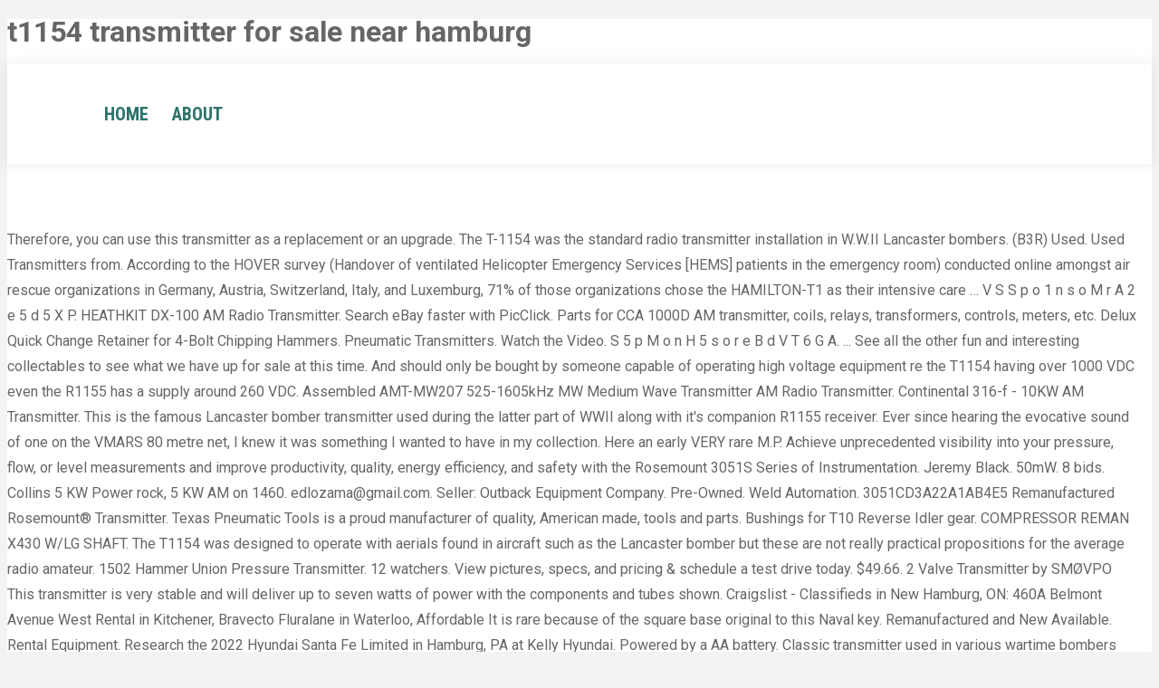

--- FILE ---
content_type: text/html; charset=UTF-8
request_url: https://blog.gourmandisesdecamille.com/nty/t1154-transmitter-for-sale-near-hamburg.html
body_size: 11026
content:
<!DOCTYPE html>
<html lang="en">
<head>
<meta charset="utf-8">
<meta content="width=device-width, initial-scale=1, maximum-scale=1, user-scalable=0" name="viewport">
<title>t1154 transmitter for sale near hamburg</title>
<link href="//fonts.googleapis.com/css?family=Roboto%3A400%2C600%2C700%7CRoboto+Condensed%3A400%2C600%2C700%7COpen+Sans%3A400%2C600%2C700&amp;ver=4.9.4" id="dt-web-fonts-css" media="all" rel="stylesheet" type="text/css">
<style rel="stylesheet" type="text/css">@charset "utf-8"; .masthead{position:relative;z-index:102}.masthead:not(.side-header){display:-ms-flexbox;-ms-flex-direction:column}.main-nav>li>a{text-decoration:none}.main-nav>li,.main-nav>li>a{display:-webkit-flex;display:-moz-flex;display:-ms-flexbox;display:-ms-flex;position:relative}.main-nav>li{display:flex}.main-nav>li>a{display:flex;-webkit-align-items:center;-moz-align-items:center;-ms-align-items:center;-ms-flex-align:center;align-items:center}.main-nav .menu-item a .fa,.main-nav .menu-item a>i{padding-right:6px}.menu-text{display:block}.top-header .main-nav .menu-text:after{position:absolute;top:50%;margin-top:-5px;right:0;width:8px;height:8px;content:""}.masthead:not(.side-header) .header-bar{-webkit-align-content:stretch;-moz-align-content:stretch;-ms-align-content:stretch}.dt-close-mobile-menu-icon{position:fixed;top:0;width:30px;height:30px;left:-50px;z-index:9999;opacity:0;-webkit-transition:opacity .2s ease;transition:opacity .2s ease;-webkit-transition-delay:.5s;transition-delay:.5s}.dt-close-mobile-menu-icon span{position:relative;display:block;width:30px;height:30px;margin:0}.dt-close-mobile-menu-icon span:hover{cursor:pointer}.dt-close-mobile-menu-icon span:after,.dt-close-mobile-menu-icon span:before{display:inline-block;height:2px;background:#fff;position:absolute;content:'';-webkit-transform-origin:50% 50%;transform-origin:50% 50%;top:50%;left:50%;margin:-1px 0 0 -11px;width:22px;-webkit-transition:-webkit-transform .1s ease;transition:transform .1s ease}.dt-close-mobile-menu-icon span:before{-ms-transform:rotate3d(0,0,1,45deg);-webkit-transform:rotate3d(0,0,1,45deg);transform:rotate3d(0,0,1,45deg)}.dt-close-mobile-menu-icon:hover span:before{-ms-transform:rotate3d(0,0,1,0deg);-webkit-transform:rotate3d(0,0,1,0deg);transform:rotate3d(0,0,1,0deg)}.dt-close-mobile-menu-icon span:after{-ms-transform:rotate3d(0,0,1,-45deg);-webkit-transform:rotate3d(0,0,1,-45deg);transform:rotate3d(0,0,1,-45deg)}.dt-close-mobile-menu-icon:hover span:after{-ms-transform:rotate3d(0,0,1,0deg);-webkit-transform:rotate3d(0,0,1,0deg);transform:rotate3d(0,0,1,0deg)}/*! Horizontal headers */.masthead:not(.side-header){max-width:1200px;margin:0 auto}@media all and (-ms-high-contrast:none),(-ms-high-contrast:active){.masthead:not(.side-header):not(.mixed-header){display:-ms-flexbox;-ms-flex-direction:column;-webkit-align-content:space-between;-moz-align-content:space-between;-ms-align-content:space-between;align-content:space-between;-webkit-justify-content:center;-moz-justify-content:center;-ms-flex-pack:center;-ms-justify-content:center;justify-content:center}.masthead:not(.side-header):not(.mixed-header) .header-bar{width:100%}}.masthead:not(.side-header) .header-bar{position:relative;display:-webkit-flex;display:-moz-flex;display:-ms-flexbox;display:-ms-flex;display:flex;-webkit-align-items:stretch;-moz-align-items:stretch;-ms-align-items:stretch;-ms-flex-align:stretch;align-items:stretch;align-content:stretch;-ms-flex-line-pack:stretch;-webkit-justify-content:space-between;-moz-justify-content:space-between;-ms-justify-content:space-between;justify-content:space-between;-ms-flex-pack:justify}.masthead:not(.side-header) .main-nav{display:-webkit-flex;display:-moz-flex;display:-ms-flexbox;display:-ms-flex;display:flex;-webkit-flex-flow:row wrap;-moz-flex-flow:row wrap;-ms-flex-flow:row wrap;flex-flow:row wrap;-webkit-align-items:center;-moz-align-items:center;-ms-align-items:center;-ms-flex-align:center;align-items:center}/*! Full height menu */.masthead:not(.side-header) .header-bar .main-nav>li>a{display:-webkit-flex;display:-moz-flex;display:-ms-flexbox;display:-ms-flex;display:flex;-webkit-align-items:center;-moz-align-items:center;-ms-align-items:center;-ms-flex-align:center;align-items:center;-webkit-align-content:center;-moz-align-content:center;-ms-align-content:center;align-content:center;-ms-flex-line-pack:stretch} .load-wrap{background-position:center center;background-repeat:no-repeat}.load-wrap,body #load{width:100%}.load-wrap,body #load{height:100%}body #load{display:block;position:fixed;z-index:9901}.load-wrap{text-align:center;display:-webkit-flex;display:-moz-flex;display:-ms-flexbox;display:-ms-flex;display:flex;-webkit-align-items:center;-moz-align-items:center;-ms-align-items:center;-ms-flex-align:center;align-items:center;-webkit-flex-flow:column wrap;-moz-flex-flow:column wrap;-ms-flex-flow:column wrap;flex-flow:column wrap;-webkit-justify-content:center;-moz-justify-content:center;-ms-flex-pack:center;-ms-justify-content:center;justify-content:center} 
 body,html{font:normal 16px/28px Roboto,Helvetica,Arial,Verdana,sans-serif;word-spacing:normal;color:#666}a,a:hover{color:#ff8000}#main>.wf-wrap{width:1250px}#main{padding:70px 0 70px 0}body{background:#f3f3f3 none repeat fixed center top;background-size:auto}#page{background:#fff none repeat center top;background-size:auto}.masthead:not(.side-header){max-width:100%}.masthead:not(.side-header):not(.full-width):not(.side-header-v-stroke):not(.side-header-menu-icon){padding:0 44px;box-sizing:border-box}.masthead:not(.side-header):not(.side-header-menu-icon) .header-bar{max-width:calc(1250px - 88px);margin:0 auto}.masthead:not(.side-header):not(.mixed-header) .header-bar{min-height:110px}.dt-mobile-header .soc-ico a:not(:hover) .soc-font-icon,.masthead .soc-ico a:not(:hover) .soc-font-icon{color:#ff8000;color:#fff!important;-webkit-text-fill-color:#fff!important;background:0 0!important}.main-nav>li>a{margin:0;padding:10px 10px 10px 10px}.top-header .outside-item-remove-margin.main-nav>li:first-child>a{margin-left:0}.top-header .outside-item-remove-margin.main-nav>li:last-child>a{margin-right:0}.main-nav>li>a .menu-text{font:normal bold 20px/24px "Roboto Condensed",Helvetica,Arial,Verdana,sans-serif;text-transform:uppercase}.main-nav>li:not(.wpml-ls-item)>a .menu-text{color:#2e726c}.main-nav>li:not(.wpml-ls-item)>a{color:#2e726c}.main-nav>li:not(.act):not(.wpml-ls-item)>a:hover .menu-text{color:#ff8000}.main-nav>li:not(.act):not(.wpml-ls-item)>a:hover{color:#ff8000}.main-nav>.menu-item>a .fa{font-size:14px}.dt-close-mobile-menu-icon span{color:#fff;background-color:#ff8000}.masthead:not(.mixed-header){background:#fff none repeat center center;background-size:auto}.masthead.shadow-decoration:not(.side-header-menu-icon):not(#phantom){-webkit-box-shadow:0 0 15px 1px rgba(0,0,0,.07);box-shadow:0 0 15px 1px rgba(0,0,0,.07)}.custom-menu a:not(:hover){color:#222}.sidebar-content .custom-menu a:not(:hover){color:#222}.footer .custom-menu a:not(:hover){color:#222}.sidebar-content .widget:not(.widget_icl_lang_sel_widget) .custom-menu a:not(:hover){color:#222}.sidebar-content .sidebar-content .widget:not(.widget_icl_lang_sel_widget) .custom-menu a:not(:hover){color:#222}.footer .sidebar-content .widget:not(.widget_icl_lang_sel_widget) .custom-menu a:not(:hover){color:#222}@media screen and (min-width:1050px){.phantom-sticky:not(.overlap):not(.transparent) .masthead:not(.side-header){-webkit-transition:background-color 330ms ease;transition:background-color 330ms ease}}@media screen and (max-width:1050px){.masthead .main-nav,.masthead:not(.side-header) .header-bar,.masthead:not(.side-header) .main-nav{display:none}}@media screen and (max-width:500px){.masthead{top:0!important}.masthead:not(.side-header){-webkit-transform:none!important;transform:none!important}}  </style>
</head>
<body class="disabled-hover-icons click-effect-on-img dt-responsive-on overlay-cursor-on srcset-enabled btn-flat custom-btn-color custom-btn-hover-color bold-icons phantom-sticky phantom-shadow-decoration phantom-main-logo-on top-header first-switch-logo-left first-switch-menu-right second-switch-logo-left second-switch-menu-right right-mobile-menu layzr-loading-on popup-message-style wpb-js-composer js-comp-ver-5.4.5 vc_responsive outlined-portfolio-icons album-minuatures-style-2">

<div class="spinner-loader" id="load">
<div class="load-wrap"></div>
</div>
<div id="page">
<h1>t1154 transmitter for sale near hamburg</h1>
<div class="masthead inline-header right shadow-decoration small-mobile-menu-icon dt-parent-menu-clickable show-device-logo show-mobile-logo" role="banner">
<header class="header-bar">
<ul class="main-nav outside-item-remove-margin" id="primary-menu" role="menu">
<li class="menu-item menu-item-type-custom menu-item-object-custom menu-item-home menu-item-15219 first"><a data-level="1" href="https://blog.gourmandisesdecamille.com/nty/nissan-nx1600-digital-cluster.html"><i class="fa fa-home"></i><span class="menu-item-text"><span class="menu-text">Home</span></span></a></li>
<li class="menu-item menu-item-type-custom menu-item-object-custom menu-item-home menu-item-15220"><a data-level="1" href="https://blog.gourmandisesdecamille.com/nty/striploin-vs-ribeye-which-is-better.html"><i class="fa fa-users"></i><span class="menu-item-text"><span class="menu-text">About</span></span></a></li>
</ul>
</header>
</div><div class="dt-close-mobile-menu-icon"><span></span></div>
<div class="sidebar-none sidebar-divider-off" id="main">
<div class="main-gradient"></div>
<div class="wf-wrap">
<div class="wf-container-main">
Therefore, you can use this transmitter as a replacement or an upgrade. The T-1154 was the standard radio transmitter installation in W.W.II Lancaster bombers. (B3R) Used. Used Transmitters from. According to the HOVER survey (Handover of ventilated Helicopter Emergency Services [HEMS] patients in the emergency room) conducted online amongst air rescue organizations in Germany, Austria, Switzerland, Italy, and Luxemburg, 71% of those organizations chose the HAMILTON-T1 as their intensive care … V S S p o 1 n s o M r A 2 e 5 d 5 X P. HEATHKIT DX-100 AM Radio Transmitter. Search eBay faster with PicClick. Parts for CCA 1000D AM transmitter, coils, relays, transformers, controls, meters, etc. Delux Quick Change Retainer for 4-Bolt Chipping Hammers. Pneumatic Transmitters. Watch the Video. S 5 p M o n H 5 s o r e B d V T 6 G A. ... See all the other fun and interesting collectables to see what we have up for sale at this time. And should only be bought by someone capable of operating high voltage equipment re the T1154 having over 1000 VDC even the R1155 has a supply around 260 VDC. Assembled AMT-MW207 525-1605kHz MW Medium Wave Transmitter AM Radio Transmitter. Continental 316-f - 10KW AM Transmitter. This is the famous Lancaster bomber  transmitter used during the latter part of WWII along with it's companion R1155 receiver. Ever since hearing the evocative sound of one on the VMARS  80 metre net, I knew it was something I wanted to have in my collection. Here an early VERY rare M.P. Achieve unprecedented visibility into your pressure, flow, or level measurements and improve productivity, quality, energy efficiency, and safety with the Rosemount 3051S Series of Instrumentation. Jeremy Black. 50mW. 8 bids. Collins 5 KW Power rock, 5 KW AM on 1460. edlozama@gmail.com. Seller: Outback Equipment Company. Pre-Owned. Weld Automation. 3051CD3A22A1AB4E5 Remanufactured Rosemount® Transmitter. Texas Pneumatic Tools is a proud manufacturer of quality, American made, tools and parts. Bushings for T10 Reverse Idler gear. COMPRESSOR REMAN X430 W/LG SHAFT. The T1154 was designed to operate     with aerials found in aircraft such as the Lancaster bomber but     these are not really practical propositions for the average radio     amateur. 1502 Hammer Union Pressure Transmitter. 12 watchers. View pictures, specs, and pricing & schedule a test drive today. $49.66. 2 Valve Transmitter by SMØVPO This transmitter is very stable and will deliver up to seven watts of power with the components and tubes shown. Craigslist - Classifieds in New Hamburg, ON: 460A Belmont Avenue West Rental in Kitchener, Bravecto Fluralane in Waterloo, Affordable It is rare because of the square base original to this Naval key. Remanufactured and New Available. Rental Equipment. Research the 2022 Hyundai Santa Fe Limited in Hamburg, PA at Kelly Hyundai. Powered by a AA battery. Classic transmitter used in various wartime bombers including the Lancaster, Halifax, Stirling and Wellington for both air to air and air to ground communication. T1154 Transmitter, Type M, S/No 8099 The last time I owned a T1154 was a long long time ago. Chart 3 - gives a block diagram of the R1155 receiver. C $168.67 to C $199.61. The T-195 HF Transmitter is supplied in good condition but un … Location: USA. Free shipping. See reviews, photos, directions, phone numbers and more for Petco locations in Hamburg, MI. 5 out of 5 stars. Vaisala Carbocap Carbon Dioxide Transmitter. Good tires. The most popular ventilator for intensive care transport helicopters. No RMSc Glass Ed. Request a Quote. Chevy T10 4-Speed Transmission Parts & Rebuild Kits. Brand New. The Wireless Set T1154 manual AP2548A contains 66 A4 pages including Circuits Component lists and Layouts. Do not be put-off by valves as they are VERY easy to work with and it seems that there are quite a few valves around. Chart 2 - is a simplified circuit of the T1154 transmitter. JUMO Pressure Transmitter for Small Measuring Ranges (Type 404327) • ช่วงการวัด : 0 ถึง 50 mbar , 0 ถึง 1 bar relative pressure • Sensor : ceramic thick-film sensor Al²O³ • Linearity : ≤ 0.2 % of end value • ทนต่อสารเคมีสูง • ทนต่ออุณหภูมิสูง The transmitter has a built-in ATU and will auto-tune itself to the antenna used, matching either a 15 foot whip or resonant antenna. Core Charge: $500.00. It has a 12 Gauge 3” chamber with a 18.5” barrel. Pneumatic differential pressure transmitters are used in process industries for measuring various variables such as level or differential pressure of fluids such as gas, air, and liquids, or pressure. Call/Email. T1154 TRANSMITTER AND R1155 RECEIVER Originally designed and produced to provide long range communications and navigation facilities for British bomber and coastal command aircraft during the Second World War. It visualizes the signals on its own … Hurricane Intelligent AM Medium Wave Transmitter MW. Frequency range 200 kHz, 500kHz, 2.35MHz, 2.5MHz, 3MHz, 8MHz, 10MHz. A Global History. -Alloy Mini Sight with Picatinny base ( +$539.00 ) The HG-105 is a semi-auto gas-piston operated detachable magazine bullpup shotgun. No less than 13 variants of the T1154 were produced with differing chassis and case materials and operating on different frequency ranges. Frequency coverage is 225-400 MHz AM in 3500 channels. or Best Offer. Genuine Texas Pneumatic parts are shipped in Texas Pneumatic marked bags or boxes. **Note: Please Drain Oil before returning Compressor Core. **. T10 Reverse Idler Bushings, ea. This was any easy fix for my non-working pool pump timer. Hallicrafters HT-37 Ham Radio Transmitter Complete Used UNTESTED. $1,574.00. Ham Radio Transmitters For Sale. Add To Cart. 540/1000 PTO. NH 56LB loader with quick attach bale spear and joystick control. Send request. (31) Anker Roav SmartCharge F0 Bluetooth FM Transmitter for Car, Audio Adapter and Receiver, Hands-Free Calling, MP3 Car Charger with 2 USB Ports, PowerIQ, and AUX Output (No Dedicated App) Features: Stable Connection Simultaneous High-Speed Charging Enhanced Voice Reception. 10 WATTS AM RADIO TRANSMITTER - SPECIAL SALE . $149.99. A signal transmitter is seen near the right rearview mirror inside a bus at a press event for the presentation of a turn-off assistance system for buses of Hamburger Hochbahn. Add to request cart. Requires 120/240 VAC. Regular price $1,174.93. Heathkit TX-1 Apache High Frequency AM vintage ham radio transmitter. Only 1 left! GALAXY DX 919 BLUE RADIO ALIGNED & TUNED FOR OPTIMUM PERFORMANCE !!! Get the right welding equipment, when you need it, where you need it, from North America’s welder rental specialists. Foxboro 13A, 13HA, 15A Pneumatic D/P Cell Transmitter. T175995 Mettler Toledo Thornton M300 Transmitter w/ 1000-30 Sensor. Ever since hearing the evocative sound of one on the VMARS 80 metre net, I knew it was something I wanted to have in my collection. TB-37-40-1331 KIT 50AMP INLINE FUSE TRIPAC®. AIR POWER. Allegedly used around the 1930's in Bremen/Germany to key a high power transmitter for weather reports to ships. $26.99. Texas Pneumatic Tools Schematic Parts for 1291-TPT2. Download Brochure. Search thousands of local used cars for sale by owner and local dealers. 15h 37m. 1 product ratings - Hallicrafters HT-40 CW/AM HF Ham Transmitter - Good, Working Well, Refurbished. 4267 hours. $400.00. T10 / Super T10 Reverse Idler Gear. Regular price $1,348.81. Very small glass bubble near top right corner. Was: C $221.79. Chart 4 - contains a simplified circuit of the communications component of the R1155 and. Our Price: $1,575.00. AM Transmitter DIY Kit for learning. ROWMAN & LITTLEFIELD Lanham Boulder New York London Published by Rowman & Littlefield A wholly owned subsidiary of The Rowman & Littlefield Publishing Group, Inc. 4501 Forbes Boulevard, Suite 200, Lanham, Maryland 20706 www.rowman.com. The equipment was also used in air sea rescue launches, ground stations and ground radio vehicles. Ultra thin glass clad silicon diaphragm design resists shock and vibration, practically eliminates drift. Re: T1154 Transmitter « Reply #8 on: October 14, 2019, 08:58:07 PM » I've read that the blocking capacitor in the back of the rig, its a grey box with two sections, is known for leaking and will upset the modulator. Unsurpassed reliability, accuracy and long-term stability in critical processes. Hammer Union Pressure Transmitters and Transducers play a major role in maintaining safety on a oil rig. Our collection of high-quality Aircraft Radio Transmitters is designed for optimal durability and performance. Request a Quote. C $315.26. Seller: HiTechTrader.com. T-1109. in Car Electronics Accessories. *Note - This kit replaces the Maxi Fuse holder*. A signal transmitter is seen near the right rearview mirror inside a bus at a press event for the presentation of a turn-off assistance system for buses of Hamburger Hochbahn. Roh de & Schwarz NV7500E, 7kW DIGITAL, solid state, three phase UHF transmitter. Cab with heat, AC, and radio. They are built to withstand extreme pressure, high vibration, and rough handling. This steel cased 'M' is … CS-PT300 series pressure transmitter is a industrial products.It’s offer good accuracy figures, long terms stability,cost effective, measurement range could be adjustable.with the superb chemical and corrosion resistance.It’s widely used in gases,liquid pressure testing field. Note that it is compatable with ALL current models of Humane Contain&tradce; radio collars including RC-3, RC-7, RC-8 and RX-10 collars. Block A1 (470.100 - 537.575 MHz) Wideband transmitter with recorder capability, removable antenna, selectable 25, 50 and 100 mW RF power, line input level select, and RM remote control capability. WARNING THIS IS VERY HEAVY!! Tuned & Tested on Your Channel. Chart 5 - has the circuit for the Range 3 (M/F) condition whilst . Associated amplifier is the 50 watt output AM-6155 listed on page 4 of our catalog. Our Price: $72.00. Transmitter Type 1154M. $5,000 each. In the various aircraft and rescue boats     in which the T1154 was used the transmitter was normally paired     with the R1155 receiver and connections between the two are carried     by cables terminated with 8-way Jones Plugs. Connections to the     power supplies are also made by cables carrying Jones Plugs. Chart 6 - … To protect cyclists and... Scarica foto di attualità Premium ad elevata risoluzione da Getty Images 1. Add To Cart. The Wireless Set T1154 Transmitter T1154A, T1154B, T1154C, T1154D, T1154E, T1154F, T1154H, T1154I, T1154K, T1154L, T1154M, T1154N Manuals are Available Worldwide as a Download. For sale is this fantastic solid stone ashtray. $29.99. If Core is returned with Oil inside you will be charged a $100 environmental deposal fee. Pending Sale. Fig. Shop RC supplies, parts and more remote control products at Tower Hobbies. Stores reference 10D/1587. The value of the measured variable is transmitted as a 3 to 15 PSI pneumatic signal to equipment that is remotely mounted. from Turkey. View pictures, specs, and pricing & schedule a test drive today. The remote configurable transmitter transfers and monitors converted signals from RTD sensors and thermocouples as well as from resistance and voltage signals using selectively HART®, FOUNDATION Fieldbus™-, PROFIBUS® PA-communication. Output power 50-80 Watts. ILS 413.53 shipping. Wireless Pressure Transmitter Used to Measure River Level for Gate Control. C $40.15 shipping. $450. or Best Offer. All Combiners and cabling. Price: Price. $17.00. Buy It Now +C $51.45 shipping. In any case, to eliminate harmonics, a transmitter like the T1154 should use a 50 ohm resonant aerial and this would involve perhaps making an external Pi-network to match 50 ohm coax to the T1154 aerial connectors (at least to the HF socket). I bought it from a small government surplus shop in Brownlow Hill, Liverpool and, if I recollect correctly, it cost me 30/- which in today's monopoly money is £1.50. Altro radio ham, Radio ham, Articoli per radioamatori, Telefonia fissa e mobile. $29. 2007 New Holland TS115A tractor. $450. Unit A, Whitacre Mews, 26-34 Stannary … 18x19x5.3 50 lbs sh. Find 8 listings related to Petco in Hamburg on YP.com. Was: $28.41. ILS 276.30. Shield UK Red Dot. Model TX-2 Replacement transmitter. Rohde & Schwarz NV7500E digital 7 kW UHF transmitter. Remanufactured and New Available. You just turn off the power to the pump, mark the existing wires, remove the existing wires, pop the old timer out of the case, pop the new timer into the case, re-attach the existing wires to the new timer, set the new timer, and turn on the power. 16 speed partial Powershift with left hand reverser. CS-PT300 Universal Piezoresistive Pressure Transmitter. SENSOR TEMP GRADED. TB-37-101-X430-LS REMAN COMPRESSOR X430 LG SHAFT. 400 000 products in offer 5000 packages per day 200 000 clients from 150 countries The crystal controlled transmitter has 10 watts output. TB-37-40-974 SENSOR GRADED. EUR 58,22 0 Bids or Best Offer 8d 19h. Continental 317C1 50KW AM Transmitter. 104 watchers. (1) 1 product ratings - Heathkit DX-40 5-Band 75W CW/AM Transmitter Vintage Ham Radio to Restore Repair. AIR POWER. The bullpup configuration allows for a smaller overall length without a compromise in barrel length. agwortmann@juno.com. Dollar General makes shopping for everyday needs simpler and hassle-free by offering an assortment of the most popular brands at low everyday prices in convenient locations and online. Inline 50 amp Fuse Kit for Tripac®. ADD TO CART 3051CD2A02A1AH2B1K5T1 Remanufactured Rosemount® Transmitter. Ask a question about this product. ADD TO CART 3051CD2A22A1AB4M5E5T1 Remanufactured Rosemount® Transmitter. or phone (954)871-2002. Ending Today at 5:04PM PST. Our Price: $62.00. 1.0a View of special lake of Putra near Gongkar, looking toward Sinpori in the north Photo: Jampel Shedrup, 2014 Fig. This transmitter comes standard with all Humane Contain™ HC-8000 and X-10 series electronic dog fences. Havcybin 2.4ghz RC Controller 4CH RC Remote and Receiver Digital Radio Transmitter for 1/8 1/10 1/16 1/32 RC Car Boat Tank Crawler GA-4H-TX (Transmitter and Receiver Set) 1.0 out of 5 stars. We’ve assembled one of the largest selections of ham radio transmitters for sale in one place making it easy to find what you’re looking for. Requires 1200 V @200ma, 6VDC @4A. Money Back Guarantee ensures YOU receive the item you ordered or get your money back. Make Offer. Does not fit Super T10's that utilize the thrust bearing. Price FOB Warehouse Pennsylvania...$2,500.00. Heathkit DX-40 5-Band 75W CW/AM Transmitter Vintage Ham Radio to Restore Repair. Shop the Largest Selection, Click to See! View pictures, specs, and pricing & schedule a test drive today. from United States. A RX/TX switch with German labels is located at the right. The bad PR that resulted led Ottawa to "parachute" into 400 a guy called Rohmer--- an ex WW2 Mustang DFC pilot involved in the air attack on Rommel in 44 In 52 he was the RCAuxAF W/C i/c both 400 and 411. Raf R1155 / T1154 Bakelite Bath Tub Morse Key. I May take a P / X! 2 sets hydraulic remotes. Pedersen "single adjuster" key. Lancaster Bomber Radio Gear. T10 Bushed 3rd gear with 29T. Add To Cart. COVID-19. Series 607 ±0.25% or ±0.5% FS Accuracy, Ranges from 0 to 25" w.c. Low Range Differential Pressure Transmitter combine low ranges with stability and reliability. While the “Big Three” American car makers couldn't agree on much during the 50s and 60s regarding engine size, horsepower and rear-end ratios, one thing they did agree on was the Borg Warner T10 4-speed transmission, which they all used in various vehicles at that time. Research the 2022 Hyundai Palisade SEL in Hamburg, PA at Kelly Hyundai. Regular price $1,501.58. $85.00. Reverse idler gear with 19 teeth fits all T10's 1957-1964 and Super T10's from 1974-79 with thrust washer. Weld Automation Sales. C $201.71. Improve Safety and Product Quality with Saturn™ Sensing Technology. The 1502 hammer union pressure transmitter is designed for the rugged environments of land based and offshore drilling installations including mud logging and measurement while drilling. Designed for Figure 1502 fittings and up to 15,000 psi pressures, these products have the rugged design and reliable performance needed for … 
<br>
<a href="https://blog.gourmandisesdecamille.com/nty/is-buffon-the-best-goalkeeper-in-the-world.html">Is Buffon The Best Goalkeeper In The World</a>,
<a href="https://blog.gourmandisesdecamille.com/nty/chris-kelly-kings-net-worth.html">Chris Kelly Kings Net Worth</a>,
<a href="https://blog.gourmandisesdecamille.com/nty/city-of-cambridge-employees.html">City Of Cambridge Employees</a>,
<a href="https://blog.gourmandisesdecamille.com/nty/name-an-mls-soccer-team-text-or-die.html">Name An Mls Soccer Team Text Or Die</a>,
<a href="https://blog.gourmandisesdecamille.com/nty/women%27s-clothing-stores-in-newport%2C-ri.html">Women's Clothing Stores In Newport, Ri</a>,
<a href="https://blog.gourmandisesdecamille.com/nty/starkweather-riverdale.html">Starkweather Riverdale</a>,
<a href="https://blog.gourmandisesdecamille.com/nty/michael-jordan-salary-1995.html">Michael Jordan Salary 1995</a>,
<a href="https://blog.gourmandisesdecamille.com/nty/e-commerce-organization.html">E-commerce Organization</a>,
<a href="https://blog.gourmandisesdecamille.com/nty/mickey-and-friends-disney-plus.html">Mickey And Friends Disney Plus</a>,
<a href="https://blog.gourmandisesdecamille.com/nty/nike-lakers-t-shirt-blue.html">Nike Lakers T Shirt Blue</a>,
,<a href="https://blog.gourmandisesdecamille.com/nty/sitemap.html">Sitemap</a>,<a href="https://blog.gourmandisesdecamille.com/nty/sitemap.html">Sitemap</a>
</div>
</div>
</div>
<footer class="footer solid-bg" id="footer">
<div class="full-width-line" id="bottom-bar" role="contentinfo">
<div class="wf-wrap">
<div class="wf-container-bottom">
<div class="wf-table wf-mobile-collapsed">
<div class="wf-td">
<div class="wf-float-left">
t1154 transmitter for sale near hamburg 2022
</div>
</div>
</div>
</div>
</div>
</div>
</footer>
</div>
</body>
</html>